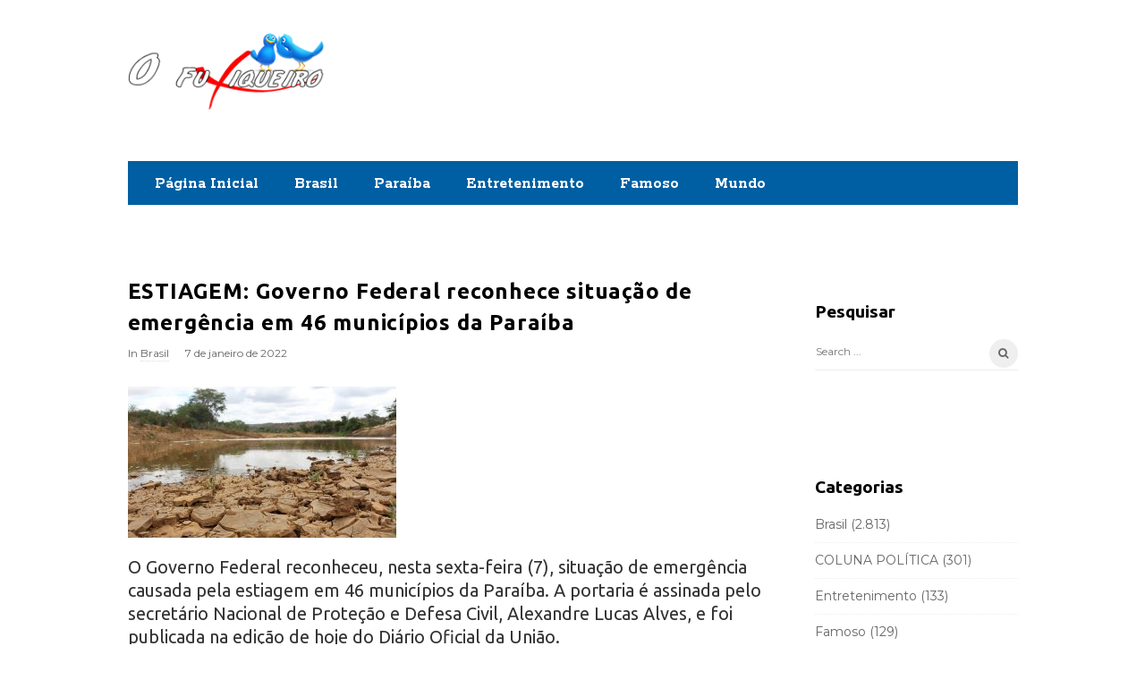

--- FILE ---
content_type: text/html; charset=UTF-8
request_url: https://ofuxiqueiro.com.br/estiagem-governo-federal-reconhece-situacao-de-emergencia-em-46-municipios-da-paraiba/
body_size: 14597
content:
<!DOCTYPE html>
<html lang="pt-BR" class="no-js">
<head>
	<meta charset="UTF-8">
	<meta name="viewport" content="width=device-width, initial-scale=1, maximum-scale=1">
	<meta http-equiv="X-UA-Compatible" content="IE=edge">
	<link rel="profile" href="https://gmpg.org/xfn/11">
	<link rel="pingback" href="https://ofuxiqueiro.com.br/xmlrpc.php">


	<!-- Google tag (gtag.js) -->
<script async src="https://www.googletagmanager.com/gtag/js?id=G-L3GDNRJMXP"></script>
<script>
  window.dataLayer = window.dataLayer || [];
  function gtag(){dataLayer.push(arguments);}
  gtag('js', new Date());

  gtag('config', 'G-L3GDNRJMXP');
</script>



			<link rel="shortcut icon" href="https://fofocadodia.com.br/wp-content/uploads/2018/03/favicon.png" title="Favicon" />
		<!--[if lt IE 9]>
	<script src="https://ofuxiqueiro.com.br/wp-content/themes/writing/js/html5.js"></script>
	<![endif]-->
	<script>(function(){document.documentElement.className='js'})();</script>


	 <!-- start open graph tags tags --> 
    <meta property="og:type" content="article" />


        	<meta property="og:title" content="ESTIAGEM: Governo Federal reconhece situação de emergência em 46 municípios da Paraíba" />
    	<meta property="og:url" content="https://ofuxiqueiro.com.br/estiagem-governo-federal-reconhece-situacao-de-emergencia-em-46-municipios-da-paraiba/" />
	
        <meta property="og:image" content="https://ofuxiqueiro.com.br/wp-content/uploads/2022/01/leio-do-rio-paraiba-300x169.jpg" />
		  
	<title>ESTIAGEM: Governo Federal reconhece situação de emergência em 46 municípios da Paraíba &#8211; O Fuxiqueiro</title>
<meta name='robots' content='max-image-preview:large' />
	<style>img:is([sizes="auto" i], [sizes^="auto," i]) { contain-intrinsic-size: 3000px 1500px }</style>
	<link rel='dns-prefetch' href='//apis.google.com' />
<link rel='dns-prefetch' href='//fonts.googleapis.com' />
<link rel="alternate" type="application/rss+xml" title="Feed para O Fuxiqueiro &raquo;" href="https://ofuxiqueiro.com.br/feed/" />
<link rel="alternate" type="application/rss+xml" title="Feed de comentários para O Fuxiqueiro &raquo;" href="https://ofuxiqueiro.com.br/comments/feed/" />
<link rel="alternate" type="application/rss+xml" title="Feed de comentários para O Fuxiqueiro &raquo; ESTIAGEM: Governo Federal reconhece situação de emergência em 46 municípios da Paraíba" href="https://ofuxiqueiro.com.br/estiagem-governo-federal-reconhece-situacao-de-emergencia-em-46-municipios-da-paraiba/feed/" />
<script type="text/javascript">
/* <![CDATA[ */
window._wpemojiSettings = {"baseUrl":"https:\/\/s.w.org\/images\/core\/emoji\/16.0.1\/72x72\/","ext":".png","svgUrl":"https:\/\/s.w.org\/images\/core\/emoji\/16.0.1\/svg\/","svgExt":".svg","source":{"concatemoji":"https:\/\/ofuxiqueiro.com.br\/wp-includes\/js\/wp-emoji-release.min.js?ver=7b95c9c9173c6c7c7fd8d826f7f74f72"}};
/*! This file is auto-generated */
!function(s,n){var o,i,e;function c(e){try{var t={supportTests:e,timestamp:(new Date).valueOf()};sessionStorage.setItem(o,JSON.stringify(t))}catch(e){}}function p(e,t,n){e.clearRect(0,0,e.canvas.width,e.canvas.height),e.fillText(t,0,0);var t=new Uint32Array(e.getImageData(0,0,e.canvas.width,e.canvas.height).data),a=(e.clearRect(0,0,e.canvas.width,e.canvas.height),e.fillText(n,0,0),new Uint32Array(e.getImageData(0,0,e.canvas.width,e.canvas.height).data));return t.every(function(e,t){return e===a[t]})}function u(e,t){e.clearRect(0,0,e.canvas.width,e.canvas.height),e.fillText(t,0,0);for(var n=e.getImageData(16,16,1,1),a=0;a<n.data.length;a++)if(0!==n.data[a])return!1;return!0}function f(e,t,n,a){switch(t){case"flag":return n(e,"\ud83c\udff3\ufe0f\u200d\u26a7\ufe0f","\ud83c\udff3\ufe0f\u200b\u26a7\ufe0f")?!1:!n(e,"\ud83c\udde8\ud83c\uddf6","\ud83c\udde8\u200b\ud83c\uddf6")&&!n(e,"\ud83c\udff4\udb40\udc67\udb40\udc62\udb40\udc65\udb40\udc6e\udb40\udc67\udb40\udc7f","\ud83c\udff4\u200b\udb40\udc67\u200b\udb40\udc62\u200b\udb40\udc65\u200b\udb40\udc6e\u200b\udb40\udc67\u200b\udb40\udc7f");case"emoji":return!a(e,"\ud83e\udedf")}return!1}function g(e,t,n,a){var r="undefined"!=typeof WorkerGlobalScope&&self instanceof WorkerGlobalScope?new OffscreenCanvas(300,150):s.createElement("canvas"),o=r.getContext("2d",{willReadFrequently:!0}),i=(o.textBaseline="top",o.font="600 32px Arial",{});return e.forEach(function(e){i[e]=t(o,e,n,a)}),i}function t(e){var t=s.createElement("script");t.src=e,t.defer=!0,s.head.appendChild(t)}"undefined"!=typeof Promise&&(o="wpEmojiSettingsSupports",i=["flag","emoji"],n.supports={everything:!0,everythingExceptFlag:!0},e=new Promise(function(e){s.addEventListener("DOMContentLoaded",e,{once:!0})}),new Promise(function(t){var n=function(){try{var e=JSON.parse(sessionStorage.getItem(o));if("object"==typeof e&&"number"==typeof e.timestamp&&(new Date).valueOf()<e.timestamp+604800&&"object"==typeof e.supportTests)return e.supportTests}catch(e){}return null}();if(!n){if("undefined"!=typeof Worker&&"undefined"!=typeof OffscreenCanvas&&"undefined"!=typeof URL&&URL.createObjectURL&&"undefined"!=typeof Blob)try{var e="postMessage("+g.toString()+"("+[JSON.stringify(i),f.toString(),p.toString(),u.toString()].join(",")+"));",a=new Blob([e],{type:"text/javascript"}),r=new Worker(URL.createObjectURL(a),{name:"wpTestEmojiSupports"});return void(r.onmessage=function(e){c(n=e.data),r.terminate(),t(n)})}catch(e){}c(n=g(i,f,p,u))}t(n)}).then(function(e){for(var t in e)n.supports[t]=e[t],n.supports.everything=n.supports.everything&&n.supports[t],"flag"!==t&&(n.supports.everythingExceptFlag=n.supports.everythingExceptFlag&&n.supports[t]);n.supports.everythingExceptFlag=n.supports.everythingExceptFlag&&!n.supports.flag,n.DOMReady=!1,n.readyCallback=function(){n.DOMReady=!0}}).then(function(){return e}).then(function(){var e;n.supports.everything||(n.readyCallback(),(e=n.source||{}).concatemoji?t(e.concatemoji):e.wpemoji&&e.twemoji&&(t(e.twemoji),t(e.wpemoji)))}))}((window,document),window._wpemojiSettings);
/* ]]> */
</script>
<style id='wp-emoji-styles-inline-css' type='text/css'>

	img.wp-smiley, img.emoji {
		display: inline !important;
		border: none !important;
		box-shadow: none !important;
		height: 1em !important;
		width: 1em !important;
		margin: 0 0.07em !important;
		vertical-align: -0.1em !important;
		background: none !important;
		padding: 0 !important;
	}
</style>
<link rel='stylesheet' id='wp-block-library-css' href='https://ofuxiqueiro.com.br/wp-includes/css/dist/block-library/style.min.css?ver=7b95c9c9173c6c7c7fd8d826f7f74f72' type='text/css' media='all' />
<style id='classic-theme-styles-inline-css' type='text/css'>
/*! This file is auto-generated */
.wp-block-button__link{color:#fff;background-color:#32373c;border-radius:9999px;box-shadow:none;text-decoration:none;padding:calc(.667em + 2px) calc(1.333em + 2px);font-size:1.125em}.wp-block-file__button{background:#32373c;color:#fff;text-decoration:none}
</style>
<style id='global-styles-inline-css' type='text/css'>
:root{--wp--preset--aspect-ratio--square: 1;--wp--preset--aspect-ratio--4-3: 4/3;--wp--preset--aspect-ratio--3-4: 3/4;--wp--preset--aspect-ratio--3-2: 3/2;--wp--preset--aspect-ratio--2-3: 2/3;--wp--preset--aspect-ratio--16-9: 16/9;--wp--preset--aspect-ratio--9-16: 9/16;--wp--preset--color--black: #000000;--wp--preset--color--cyan-bluish-gray: #abb8c3;--wp--preset--color--white: #ffffff;--wp--preset--color--pale-pink: #f78da7;--wp--preset--color--vivid-red: #cf2e2e;--wp--preset--color--luminous-vivid-orange: #ff6900;--wp--preset--color--luminous-vivid-amber: #fcb900;--wp--preset--color--light-green-cyan: #7bdcb5;--wp--preset--color--vivid-green-cyan: #00d084;--wp--preset--color--pale-cyan-blue: #8ed1fc;--wp--preset--color--vivid-cyan-blue: #0693e3;--wp--preset--color--vivid-purple: #9b51e0;--wp--preset--gradient--vivid-cyan-blue-to-vivid-purple: linear-gradient(135deg,rgba(6,147,227,1) 0%,rgb(155,81,224) 100%);--wp--preset--gradient--light-green-cyan-to-vivid-green-cyan: linear-gradient(135deg,rgb(122,220,180) 0%,rgb(0,208,130) 100%);--wp--preset--gradient--luminous-vivid-amber-to-luminous-vivid-orange: linear-gradient(135deg,rgba(252,185,0,1) 0%,rgba(255,105,0,1) 100%);--wp--preset--gradient--luminous-vivid-orange-to-vivid-red: linear-gradient(135deg,rgba(255,105,0,1) 0%,rgb(207,46,46) 100%);--wp--preset--gradient--very-light-gray-to-cyan-bluish-gray: linear-gradient(135deg,rgb(238,238,238) 0%,rgb(169,184,195) 100%);--wp--preset--gradient--cool-to-warm-spectrum: linear-gradient(135deg,rgb(74,234,220) 0%,rgb(151,120,209) 20%,rgb(207,42,186) 40%,rgb(238,44,130) 60%,rgb(251,105,98) 80%,rgb(254,248,76) 100%);--wp--preset--gradient--blush-light-purple: linear-gradient(135deg,rgb(255,206,236) 0%,rgb(152,150,240) 100%);--wp--preset--gradient--blush-bordeaux: linear-gradient(135deg,rgb(254,205,165) 0%,rgb(254,45,45) 50%,rgb(107,0,62) 100%);--wp--preset--gradient--luminous-dusk: linear-gradient(135deg,rgb(255,203,112) 0%,rgb(199,81,192) 50%,rgb(65,88,208) 100%);--wp--preset--gradient--pale-ocean: linear-gradient(135deg,rgb(255,245,203) 0%,rgb(182,227,212) 50%,rgb(51,167,181) 100%);--wp--preset--gradient--electric-grass: linear-gradient(135deg,rgb(202,248,128) 0%,rgb(113,206,126) 100%);--wp--preset--gradient--midnight: linear-gradient(135deg,rgb(2,3,129) 0%,rgb(40,116,252) 100%);--wp--preset--font-size--small: 13px;--wp--preset--font-size--medium: 20px;--wp--preset--font-size--large: 36px;--wp--preset--font-size--x-large: 42px;--wp--preset--spacing--20: 0.44rem;--wp--preset--spacing--30: 0.67rem;--wp--preset--spacing--40: 1rem;--wp--preset--spacing--50: 1.5rem;--wp--preset--spacing--60: 2.25rem;--wp--preset--spacing--70: 3.38rem;--wp--preset--spacing--80: 5.06rem;--wp--preset--shadow--natural: 6px 6px 9px rgba(0, 0, 0, 0.2);--wp--preset--shadow--deep: 12px 12px 50px rgba(0, 0, 0, 0.4);--wp--preset--shadow--sharp: 6px 6px 0px rgba(0, 0, 0, 0.2);--wp--preset--shadow--outlined: 6px 6px 0px -3px rgba(255, 255, 255, 1), 6px 6px rgba(0, 0, 0, 1);--wp--preset--shadow--crisp: 6px 6px 0px rgba(0, 0, 0, 1);}:where(.is-layout-flex){gap: 0.5em;}:where(.is-layout-grid){gap: 0.5em;}body .is-layout-flex{display: flex;}.is-layout-flex{flex-wrap: wrap;align-items: center;}.is-layout-flex > :is(*, div){margin: 0;}body .is-layout-grid{display: grid;}.is-layout-grid > :is(*, div){margin: 0;}:where(.wp-block-columns.is-layout-flex){gap: 2em;}:where(.wp-block-columns.is-layout-grid){gap: 2em;}:where(.wp-block-post-template.is-layout-flex){gap: 1.25em;}:where(.wp-block-post-template.is-layout-grid){gap: 1.25em;}.has-black-color{color: var(--wp--preset--color--black) !important;}.has-cyan-bluish-gray-color{color: var(--wp--preset--color--cyan-bluish-gray) !important;}.has-white-color{color: var(--wp--preset--color--white) !important;}.has-pale-pink-color{color: var(--wp--preset--color--pale-pink) !important;}.has-vivid-red-color{color: var(--wp--preset--color--vivid-red) !important;}.has-luminous-vivid-orange-color{color: var(--wp--preset--color--luminous-vivid-orange) !important;}.has-luminous-vivid-amber-color{color: var(--wp--preset--color--luminous-vivid-amber) !important;}.has-light-green-cyan-color{color: var(--wp--preset--color--light-green-cyan) !important;}.has-vivid-green-cyan-color{color: var(--wp--preset--color--vivid-green-cyan) !important;}.has-pale-cyan-blue-color{color: var(--wp--preset--color--pale-cyan-blue) !important;}.has-vivid-cyan-blue-color{color: var(--wp--preset--color--vivid-cyan-blue) !important;}.has-vivid-purple-color{color: var(--wp--preset--color--vivid-purple) !important;}.has-black-background-color{background-color: var(--wp--preset--color--black) !important;}.has-cyan-bluish-gray-background-color{background-color: var(--wp--preset--color--cyan-bluish-gray) !important;}.has-white-background-color{background-color: var(--wp--preset--color--white) !important;}.has-pale-pink-background-color{background-color: var(--wp--preset--color--pale-pink) !important;}.has-vivid-red-background-color{background-color: var(--wp--preset--color--vivid-red) !important;}.has-luminous-vivid-orange-background-color{background-color: var(--wp--preset--color--luminous-vivid-orange) !important;}.has-luminous-vivid-amber-background-color{background-color: var(--wp--preset--color--luminous-vivid-amber) !important;}.has-light-green-cyan-background-color{background-color: var(--wp--preset--color--light-green-cyan) !important;}.has-vivid-green-cyan-background-color{background-color: var(--wp--preset--color--vivid-green-cyan) !important;}.has-pale-cyan-blue-background-color{background-color: var(--wp--preset--color--pale-cyan-blue) !important;}.has-vivid-cyan-blue-background-color{background-color: var(--wp--preset--color--vivid-cyan-blue) !important;}.has-vivid-purple-background-color{background-color: var(--wp--preset--color--vivid-purple) !important;}.has-black-border-color{border-color: var(--wp--preset--color--black) !important;}.has-cyan-bluish-gray-border-color{border-color: var(--wp--preset--color--cyan-bluish-gray) !important;}.has-white-border-color{border-color: var(--wp--preset--color--white) !important;}.has-pale-pink-border-color{border-color: var(--wp--preset--color--pale-pink) !important;}.has-vivid-red-border-color{border-color: var(--wp--preset--color--vivid-red) !important;}.has-luminous-vivid-orange-border-color{border-color: var(--wp--preset--color--luminous-vivid-orange) !important;}.has-luminous-vivid-amber-border-color{border-color: var(--wp--preset--color--luminous-vivid-amber) !important;}.has-light-green-cyan-border-color{border-color: var(--wp--preset--color--light-green-cyan) !important;}.has-vivid-green-cyan-border-color{border-color: var(--wp--preset--color--vivid-green-cyan) !important;}.has-pale-cyan-blue-border-color{border-color: var(--wp--preset--color--pale-cyan-blue) !important;}.has-vivid-cyan-blue-border-color{border-color: var(--wp--preset--color--vivid-cyan-blue) !important;}.has-vivid-purple-border-color{border-color: var(--wp--preset--color--vivid-purple) !important;}.has-vivid-cyan-blue-to-vivid-purple-gradient-background{background: var(--wp--preset--gradient--vivid-cyan-blue-to-vivid-purple) !important;}.has-light-green-cyan-to-vivid-green-cyan-gradient-background{background: var(--wp--preset--gradient--light-green-cyan-to-vivid-green-cyan) !important;}.has-luminous-vivid-amber-to-luminous-vivid-orange-gradient-background{background: var(--wp--preset--gradient--luminous-vivid-amber-to-luminous-vivid-orange) !important;}.has-luminous-vivid-orange-to-vivid-red-gradient-background{background: var(--wp--preset--gradient--luminous-vivid-orange-to-vivid-red) !important;}.has-very-light-gray-to-cyan-bluish-gray-gradient-background{background: var(--wp--preset--gradient--very-light-gray-to-cyan-bluish-gray) !important;}.has-cool-to-warm-spectrum-gradient-background{background: var(--wp--preset--gradient--cool-to-warm-spectrum) !important;}.has-blush-light-purple-gradient-background{background: var(--wp--preset--gradient--blush-light-purple) !important;}.has-blush-bordeaux-gradient-background{background: var(--wp--preset--gradient--blush-bordeaux) !important;}.has-luminous-dusk-gradient-background{background: var(--wp--preset--gradient--luminous-dusk) !important;}.has-pale-ocean-gradient-background{background: var(--wp--preset--gradient--pale-ocean) !important;}.has-electric-grass-gradient-background{background: var(--wp--preset--gradient--electric-grass) !important;}.has-midnight-gradient-background{background: var(--wp--preset--gradient--midnight) !important;}.has-small-font-size{font-size: var(--wp--preset--font-size--small) !important;}.has-medium-font-size{font-size: var(--wp--preset--font-size--medium) !important;}.has-large-font-size{font-size: var(--wp--preset--font-size--large) !important;}.has-x-large-font-size{font-size: var(--wp--preset--font-size--x-large) !important;}
:where(.wp-block-post-template.is-layout-flex){gap: 1.25em;}:where(.wp-block-post-template.is-layout-grid){gap: 1.25em;}
:where(.wp-block-columns.is-layout-flex){gap: 2em;}:where(.wp-block-columns.is-layout-grid){gap: 2em;}
:root :where(.wp-block-pullquote){font-size: 1.5em;line-height: 1.6;}
</style>
<link rel='stylesheet' id='cmplz-general-css' href='https://ofuxiqueiro.com.br/wp-content/plugins/complianz-gdpr/assets/css/cookieblocker.min.css?ver=1766233793' type='text/css' media='all' />
<link rel='stylesheet' id='asalah-rokkit-css' href='https://fonts.googleapis.com/css?family=Rokkitt%3A400%2C700&#038;ver=6.8.3' type='text/css' media='all' />
<link rel='stylesheet' id='asalah-lora-css' href='https://fonts.googleapis.com/css?family=Lora%3A400%2C700&#038;subset=latin%2Clatin-ext&#038;ver=6.8.3' type='text/css' media='all' />
<link rel='stylesheet' id='genericons-css' href='https://ofuxiqueiro.com.br/wp-content/themes/writing/genericons/genericons.css?ver=3.2' type='text/css' media='all' />
<link rel='stylesheet' id='bootstrap-css' href='https://ofuxiqueiro.com.br/wp-content/themes/writing/framework/bootstrap/css/bootstrap.css?ver=1' type='text/css' media='all' />
<link rel='stylesheet' id='fontawesome-css' href='https://ofuxiqueiro.com.br/wp-content/themes/writing/framework/font-awesome/css/font-awesome.min.css?ver=1' type='text/css' media='all' />
<link rel='stylesheet' id='asalah-plugins-css' href='https://ofuxiqueiro.com.br/wp-content/themes/writing/pluginstyle.css?ver=1' type='text/css' media='all' />
<link rel='stylesheet' id='asalah-style-css' href='https://ofuxiqueiro.com.br/wp-content/themes/writing/style.css?ver=3.05' type='text/css' media='all' />
<!--[if lt IE 9]>
<link rel='stylesheet' id='asalah-ie-css' href='https://ofuxiqueiro.com.br/wp-content/themes/writing/css/ie.css?ver=1' type='text/css' media='all' />
<![endif]-->
<link rel='stylesheet' id='demo_fonts-css' href='//fonts.googleapis.com/css?family=Montserrat%3Aregular%2C700|Ubuntu%3Aregular%2Citalic%2C700%26subset%3Dlatin%2C' type='text/css' media='screen' />
<link rel='stylesheet' id='instag-slider-css' href='https://ofuxiqueiro.com.br/wp-content/themes/writing/inc/widgets/assets/css/instag-slider.css?ver=1.3.0' type='text/css' media='all' />
<script type="text/javascript" src="https://ofuxiqueiro.com.br/wp-includes/js/jquery/jquery.min.js?ver=3.7.1" id="jquery-core-js"></script>
<script type="text/javascript" src="https://ofuxiqueiro.com.br/wp-includes/js/jquery/jquery-migrate.min.js?ver=3.4.1" id="jquery-migrate-js"></script>
<script type="text/javascript" src="https://ofuxiqueiro.com.br/wp-content/themes/writing/js/modernizr.js?ver=1" id="asalah-modernizr-js"></script>
<script type="text/javascript" src="https://apis.google.com/js/platform.js?ver=1" id="asalah-gplus-script-js"></script>
<script type="text/javascript" src="https://ofuxiqueiro.com.br/wp-content/themes/writing/inc/widgets/assets/js/jquery.flexslider-min.js?ver=2.2" id="jquery-pllexi-slider-js"></script>
<link rel="https://api.w.org/" href="https://ofuxiqueiro.com.br/wp-json/" /><link rel="alternate" title="JSON" type="application/json" href="https://ofuxiqueiro.com.br/wp-json/wp/v2/posts/19957" /><link rel="EditURI" type="application/rsd+xml" title="RSD" href="https://ofuxiqueiro.com.br/xmlrpc.php?rsd" />
<link rel="canonical" href="https://ofuxiqueiro.com.br/estiagem-governo-federal-reconhece-situacao-de-emergencia-em-46-municipios-da-paraiba/" />
<link rel="alternate" title="oEmbed (JSON)" type="application/json+oembed" href="https://ofuxiqueiro.com.br/wp-json/oembed/1.0/embed?url=https%3A%2F%2Fofuxiqueiro.com.br%2Festiagem-governo-federal-reconhece-situacao-de-emergencia-em-46-municipios-da-paraiba%2F" />
<link rel="alternate" title="oEmbed (XML)" type="text/xml+oembed" href="https://ofuxiqueiro.com.br/wp-json/oembed/1.0/embed?url=https%3A%2F%2Fofuxiqueiro.com.br%2Festiagem-governo-federal-reconhece-situacao-de-emergencia-em-46-municipios-da-paraiba%2F&#038;format=xml" />

<!-- This site is using AdRotate v5.17.1 to display their advertisements - https://ajdg.solutions/ -->
<!-- AdRotate CSS -->
<style type="text/css" media="screen">
	.g { margin:0px; padding:0px; overflow:hidden; line-height:1; zoom:1; }
	.g img { height:auto; }
	.g-col { position:relative; float:left; }
	.g-col:first-child { margin-left: 0; }
	.g-col:last-child { margin-right: 0; }
	@media only screen and (max-width: 480px) {
		.g-col, .g-dyn, .g-single { width:100%; margin-left:0; margin-right:0; }
	}
</style>
<!-- /AdRotate CSS -->

<style type="text/css">@media screen and (min-width: 1025px) {.container { width:1025px; }}body {background-color:#ffffff;font-family:"Montserrat","Helvetica Neue",sans-serif;}.dropdown-menu { background-color: #ffffff;}.title a:hover, .post_navigation_item .post_info_wrapper .post_title a:hover {color:#005fa3;}.bg-color {background-color:#ffffff;}.logo_dot {display: none;}.top_menu_wrapper, .header_search > form.search .search_text, .sticky_header .top_menu_wrapper {background-color:#ffffff;}.header_search, .sticky_header .header_info_wrapper { border-color:#ffffff;}h1,h2,h3,h4,h5,h6 {font-family:"Ubuntu","Helvetica Neue",sans-serif!important;}h2, .blog_posts_wrapper.masonry_blog_style .blog_post_title .title, .main_content.col-md-9 .blog_posts_wrapper.list_blog_style .blog_post_title .title, .blog_post_title .title {font-size:24px;}.main_content.col-md-12 .blog_single .blog_post_text, .main_content.col-md-9 .blog_single .blog_post_text {font-family:"Ubuntu","Helvetica Neue",sans-serif;font-size:20px;}.main_content.col-md-12 .blog_posts_list .blog_post_text, .blog_post_description, .blog_posts_wrapper.masonry_blog_style .blog_post_description, .main_content.col-md-12 .blog_posts_wrapper.list_blog_style.blog_posts_list .blog_post_text, .blog_posts_wrapper.list_blog_style .blog_post_description p {font-family:"Ubuntu","Helvetica Neue",sans-serif;font-size:16px;line-height:18px;}.skin_color, .skin_color_hover:hover, a, .user_info_button:hover, .header_social_icons a:hover, .blog_post_meta .blog_meta_item a:hover, .widget_container ul li a:hover, .asalah_post_gallery_nav_container ul.flex-direction-nav > li a:hover:before, .post_navigation_item:hover a.post_navigation_arrow, .comment_body p a:hover, .author_text .social_icons_list a:hover, .author_text .social_icons_list a:active {color: #005fa3;}.skin_bg, .skin_bg_hover:hover, .blog_post_control_item a:hover, .widget_container.asalah-social-widget .widget_social_icon:hover, .tagcloud a:hover {background-color: #005fa3;}.skin_border, .blog_post_control_item a, .navigation.pagination .nav-links .page-numbers:hover, .navigation.pagination .nav-links .page-numbers.current, .navigation_links a:hover {border-color: #005fa3;}.skin_border_left {border-left-color: #005fa3;}.skin_border_right {border-right-color: #005fa3;}.skin_border_top {border-top-color: #005fa3;}progress[value]::-webkit-progress-value {background-color:#005fa3;}progress[value]::-moz-progress-bar {background-color:#005fa3;}.skin_border_bottom, .comment_body p a:hover {border-bottom-color: #005fa3;}</style><link rel="icon" href="https://ofuxiqueiro.com.br/wp-content/uploads/2019/05/cropped-favicon-2-32x32.png" sizes="32x32" />
<link rel="icon" href="https://ofuxiqueiro.com.br/wp-content/uploads/2019/05/cropped-favicon-2-192x192.png" sizes="192x192" />
<link rel="apple-touch-icon" href="https://ofuxiqueiro.com.br/wp-content/uploads/2019/05/cropped-favicon-2-180x180.png" />
<meta name="msapplication-TileImage" content="https://ofuxiqueiro.com.br/wp-content/uploads/2019/05/cropped-favicon-2-270x270.png" />
		<style type="text/css" id="wp-custom-css">
			.top_menu_wrapper, .header_info_wrapper, .author_box , .author-info { display:none !important; }
.banner_728 { float: right }
.secondary-menu { background: #005fa3; }
li.menu-item a { color:#fff !important; font-weight: bold; }
li.menu-item a:first-child { margin-left: 20px; }
.main_menu.secondary-menu { margin-top: 0; }
.banner_repeat { width:728px; height: 90px; margin: 20px 0 50px 0; }
.footer_wrapper { background: #005fa3; }
.textwidget p {color: #fff !important;  }
.textwidget { width:450px; }

.logo_wrapper { width: 222px; }

.header_logo_wrapper { padding-top: 0; }
.banner_728 { margin: 30px 0 0 0; }

@media (max-width: 768px) {
	#banner_topo, #menu-primary, .mobile_menu_button { display: none !important; }
	.sticky_logo { margin-top: -60px; }
	.logo_wrapper, .header_info_wrapper {
    width: auto;
		margin: 0 0 0 280px;}
	
}
@media (max-width: 480px) {
	#banner_topo, #menu-primary, .mobile_menu_button { display: none !important; }
  .sticky_logo { margin-top: -60px; }
	.logo_wrapper, .header_info_wrapper {
    width: auto;
		margin: 0 0 0 110px;}
}


 
.blog_meta_author, .blog_meta_views { display: none; }
.blog_post_meta, .author_box,  .edit_link { display: block; }		</style>
			 </head>

<body data-rsssl=1 class="wp-singular post-template-default single single-post postid-19957 single-format-standard wp-theme-writing">



<div id="page" class="hfeed site">



	<!-- start site main container -->
	<div class="site_main_container container bg-color">
		<!-- header -->

		<header class="site_header">
			<!-- top menu area -->

			<div class="top_menu_wrapper ">
				<div class="container">

					<div class="mobile_menu_button">
						<span class="mobile_menu_text">Menu</span>
						<span>-</span><span>-</span><span>-</span>
					</div>

					<div class="top_header_items_holder">

						
						<div class="header_icons pull-right text_right">
							<!-- start header social icons -->
														<!-- end header social icons -->

							<!-- start search box -->
							<div class="header_search pull-right">
							    <form class="search clearfix animated searchHelperFade" method="get" id="searchform" action="https://ofuxiqueiro.com.br/">
	<input class="col-md-12 search_text" id="appendedInputButton" placeholder="Enter para buscar" type="text" name="s">
	<input type="hidden" name="post_type" value="post" />
	<i class="fa fa-search"><input type="submit" class="search_submit" id="searchsubmit" value="" /></i>
</form>
							</div>
							<!-- end search box -->
						</div>
					</div> <!-- end .top_header_items_holder -->

				</div>
			</div>
			<!-- top menu area -->

			<!-- header logo wrapper -->
			<div class="header_logo_wrapper  sticky_logo">
				<div class="container">
					<div class="logo_wrapper">
						<style>.site_logo_image { width : 220px; }.site_logo_image { height : 180px; }</style>								<a class="asalah_logo retina_logo" title="O Fuxiqueiro" href="https://ofuxiqueiro.com.br/" rel="home">
								<img  width="220px" height="180px" src="https://ofuxiqueiro.com.br/wp-content/uploads/2019/05/logo-1.png" class="site_logo img-responsive site_logo_image pull-left clearfix" alt="O Fuxiqueiro" />
								</a>
							
							<a class="asalah_logo default_logo  has_retina_logo" title="O Fuxiqueiro" href="https://ofuxiqueiro.com.br/" rel="home">
							<img  width="220px" height="180px" src="https://ofuxiqueiro.com.br/wp-content/uploads/2019/05/logo-1.png" class="site_logo img-responsive site_logo_image pull-left clearfix" alt="O Fuxiqueiro" />
							</a>
							<h1 class="screen-reader-text site_logo site-title pull-left clearfix">O Fuxiqueiro</h1>
											</div>
					<!-- <img src="https://momentopb.com.br/banners_externos/assembleia/Dezembrer728x90px.gif" class="banner_728"/> -->
					<div class="header_info_wrapper">

						<!-- <a id="user_info_icon" class="user_info_icon user_info_button skin_color_hover" href="#">
							<i class="fa fa-align-center"></i>
						</a> -->

																					<a id="user_info_icon" class="user_info_avatar user_info_avatar_icon user_info_button skin_color_hover" href="#">
									<i class="fa fa-align-center"></i>
								</a>
													
					</div>

					<div id="banner_topo" style="width: 728px; height: 90px; float: right; margin-top: 30px;">
						<!-- Há banners, eles são deficientes ou nenhum qualificado para este local! -->						
					</div>

										<div class="main_menu secondary-menu pull-left">
						<div class="main_nav"><ul id="menu-primary" class="nav navbar-nav"><li id="menu-item-130" class="menu-item menu-item-type-custom menu-item-object-custom menu-item-home menu-item-130 default_menu"><a href="https://ofuxiqueiro.com.br/">Página Inicial</a></li>
<li id="menu-item-239" class="menu-item menu-item-type-taxonomy menu-item-object-category current-post-ancestor current-menu-parent current-post-parent menu-item-239 default_menu"><a href="https://ofuxiqueiro.com.br/category/brasil/">Brasil</a></li>
<li id="menu-item-240" class="menu-item menu-item-type-taxonomy menu-item-object-category menu-item-240 default_menu"><a href="https://ofuxiqueiro.com.br/category/paraiba/">Paraíba</a></li>
<li id="menu-item-241" class="menu-item menu-item-type-taxonomy menu-item-object-category menu-item-241 default_menu"><a href="https://ofuxiqueiro.com.br/category/entretenimento/">Entretenimento</a></li>
<li id="menu-item-242" class="menu-item menu-item-type-taxonomy menu-item-object-category menu-item-242 default_menu"><a href="https://ofuxiqueiro.com.br/category/famoso/">Famoso</a></li>
<li id="menu-item-243" class="menu-item menu-item-type-taxonomy menu-item-object-category menu-item-243 default_menu"><a href="https://ofuxiqueiro.com.br/category/mundo/">Mundo</a></li>
</ul></div>
					</div>
									</div>

			</div>
			<!-- header logo wrapper -->
<div class="invisible_header_logo"></div>

<!-- Google tag (gtag.js) -->
<script async src="https://www.googletagmanager.com/gtag/js?id=G-L3GDNRJMXP"></script>
<script>
  window.dataLayer = window.dataLayer || [];
  function gtag(){dataLayer.push(arguments);}
  gtag('js', new Date());

  gtag('config', 'G-L3GDNRJMXP');
</script>


		</header>
		<!-- header -->

		<!-- start stie content -->
		<section id="content" class="site_content">
			<div class="container">
				<div class="row">
	<main class="main_content col-md-9 pull-left">
		<div class="blog_posts_wrapper blog_single blog_posts_single">
 		<!-- Há banners, eles são deficientes ou nenhum qualificado para este local! -->		﻿		<div id="post-19957" class="blog_post_container post-19957 post type-post status-publish format-standard has-post-thumbnail hentry category-brasil" >

						

			
			<div class="blog_post clearfix">

				

												
									<div class="blog_post_title">
						<h1 class="entry-title title post_title">ESTIAGEM: Governo Federal reconhece situação de emergência em 46 municípios da Paraíba</h1>					</div>
				
								<div class="blog_post_meta clearfix">
					<span class="blog_meta_item blog_meta_category">In <a href="https://ofuxiqueiro.com.br/category/brasil/" rel="category tag">Brasil</a></span><span class="blog_meta_item blog_meta_date"><span class="screen-reader-text"></span><time class="entry-date published updated" datetime="2022-01-07T08:08:24-03:00">7 de janeiro de 2022</time></span><span class="blog_meta_item blog_meta_views">30 Views</span><span class="blog_meta_item blog_meta_author"><span class="author vcard"><a class="meta_author_avatar_url" href="https://ofuxiqueiro.com.br/author/edmilson/"><img alt='' src='https://secure.gravatar.com/avatar/ec8e69abe1a75fdd4959e2dccb751996927e021a52cdce38c798f3031ea40c28?s=25&#038;d=mm&#038;r=g' srcset='https://secure.gravatar.com/avatar/ec8e69abe1a75fdd4959e2dccb751996927e021a52cdce38c798f3031ea40c28?s=50&#038;d=mm&#038;r=g 2x' class='avatar avatar-25 photo' height='25' width='25' decoding='async'/></a> <a class="url fn n" href="https://ofuxiqueiro.com.br/author/edmilson/">Edmilson Lucena</a></span></span>				</div>
				
				
				
				<div class="entry-content blog_post_text blog_post_description">

					<p><img fetchpriority="high" decoding="async" src="https://ofuxiqueiro.com.br/wp-content/uploads/2022/01/leio-do-rio-paraiba-300x169.jpg" alt="" width="300" height="169" class="alignnone size-medium wp-image-19956" srcset="https://ofuxiqueiro.com.br/wp-content/uploads/2022/01/leio-do-rio-paraiba-300x169.jpg 300w, https://ofuxiqueiro.com.br/wp-content/uploads/2022/01/leio-do-rio-paraiba-1024x576.jpg 1024w, https://ofuxiqueiro.com.br/wp-content/uploads/2022/01/leio-do-rio-paraiba-768x432.jpg 768w, https://ofuxiqueiro.com.br/wp-content/uploads/2022/01/leio-do-rio-paraiba-711x400.jpg 711w, https://ofuxiqueiro.com.br/wp-content/uploads/2022/01/leio-do-rio-paraiba.jpg 1200w" sizes="(max-width: 300px) 100vw, 300px" /></p>
<p>O Governo Federal reconheceu, nesta sexta-feira (7), situação de emergência causada pela estiagem em 46 municípios da Paraíba. A portaria é assinada pelo secretário Nacional de Proteção e Defesa Civil, Alexandre Lucas Alves, e foi publicada na edição de hoje do Diário Oficial da União.</p>
<p>A situação de emergência nos municípios do Agreste e Cariri paraibano foi determinada pelo governador João Azevêdo em decreto publicado no dia 28 de dezembro, com validade de 180 dias.</p>
<p>Para a constatação da situação de anormalidade, as áreas passaram por comprovação de que foram atingidas pelo desastre natural, com prova documental estabelecida pelo formulário de Informação de desastre (FIDE), e pelo croqui das áreas afetadas, por município que será apresentado oportunamente.</p>
<p>Com a verificação da urgência da condição vigente, os municípios estão dispensados de licitações os contratos de aquisição de bens e serviços necessários às atividades de resposta ao desastre, locação de máquinas e equipamentos, de prestação de serviços e de obras relacionadas com a reabilitação do cenário do desastre, desde que possam ser concluídas no prazo estipulado em lei.</p>
<p>Veja Lista do municípios:</p>
<p>1 Aguiar</p>
<p>2 Alagoa Grande</p>
<p>3 Alagoa Nova</p>
<p>4 Alagoinha</p>
<p>5 Amparo</p>
<p>6 Araçagi</p>
<p>7 Areia de Baraúnas</p>
<p>8 Belém</p>
<p>9 Bom Jesus</p>
<p>10 Boqueirão</p>
<p>11 Borborema</p>
<p>12 Brejo do Cruz</p>
<p>13 Caiçara</p>
<p>14 Caldas Brandão</p>
<p>15 Catingueira</p>
<p>16 Cuitegí</p>
<p>17 Duas Estradas</p>
<p>18 Guarabira</p>
<p>19 Gurinhém</p>
<p>20 Ibiára</p>
<p>21 Igaracy</p>
<p>22 Itaporanga</p>
<p>23 Itatuba</p>
<p>24 Juarez Távora</p>
<p>25 Lagoa de Dentro</p>
<p>26 Logradouro</p>
<p>27 Malta</p>
<p>28 Monteiro</p>
<p>29 Ouro Velho</p>
<p>30 Paulista</p>
<p>31 Pilar</p>
<p>32 Pilões</p>
<p>33 Pilõezinhos</p>
<p>34 Pirpirituba</p>
<p>35 Prata</p>
<p>36 Riachão do Bacamarte</p>
<p>37 Santa Inês</p>
<p>38 Santana de Mangueira</p>
<p>39 São José dos Ramos</p>
<p>40 Serra da Raiz</p>
<p>41 Serra Grande</p>
<p>42 Serra Redonda</p>
<p>43 Sertãozinho</p>
<p>44 Sobrado</p>
<p>45 Sumé</p>
<p>46 Vista Serrana</p>
<script type="text/javascript">function ahc_getXmlHttp(){var e;try{e=new ActiveXObject("Msxml2.XMLHTTP")}catch(t){try{e=new ActiveXObject("Microsoft.XMLHTTP")}catch(n){e=false}}if(!e&&typeof XMLHttpRequest!="undefined"){e=new XMLHttpRequest}return e};var ahc_xmlhttp=ahc_getXmlHttp();ahc_xmlhttp.open("GET", "https://ofuxiqueiro.com.br/wp-admin/admin-ajax.php?action=ajax-hits-counter-increment&post_id=19957&t="+(parseInt(new Date().getTime()))+"&r="+(parseInt(Math.random()*100000)));ahc_xmlhttp.send(null);</script>
				</div>

					<div class="blog_post_control clearfix">
						
										        <div class="blog_post_control_item blog_post_share">
        	<span class="share_item share_sign"><i class="fa fa-share "></i></span>

					        	<span class="social_share_item_wrapper"><a rel="nofollow" href="https://www.facebook.com/sharer/sharer.php?u=https://ofuxiqueiro.com.br/estiagem-governo-federal-reconhece-situacao-de-emergencia-em-46-municipios-da-paraiba/" class="share_item share_item_social share_facebook" onclick="window.open('https://www.facebook.com/sharer/sharer.php?u=https://ofuxiqueiro.com.br/estiagem-governo-federal-reconhece-situacao-de-emergencia-em-46-municipios-da-paraiba/', 'facebook-share-dialog', 'width=626,height=436');
                                return false;"><i class="fa fa-facebook"></i></a></span>
					
					        	<span class="social_share_item_wrapper"><a rel="nofollow" href="https://twitter.com/share?url=https://ofuxiqueiro.com.br/estiagem-governo-federal-reconhece-situacao-de-emergencia-em-46-municipios-da-paraiba/" target="_blank" class="share_item share_item_social share_twitter"><i class="fa fa-twitter"></i></a></span>
					
					        	<span class="social_share_item_wrapper"><a rel="nofollow" href="https://plus.google.com/share?url=https://ofuxiqueiro.com.br/estiagem-governo-federal-reconhece-situacao-de-emergencia-em-46-municipios-da-paraiba/" onclick="javascript:window.open(this.href,
                                        '', 'menubar=no,toolbar=no,resizable=yes,scrollbars=yes,height=600,width=600');
                                return false;" class="share_item share_item_social share_googleplus"><i class="fa fa-google-plus"></i></a></span>
					
					        	<span class="social_share_item_wrapper"><a rel="nofollow" href="https://www.linkedin.com/shareArticle?mini=true&amp;url=https://ofuxiqueiro.com.br/estiagem-governo-federal-reconhece-situacao-de-emergencia-em-46-municipios-da-paraiba/" target="_blank" class="share_item share_item_social share_linkedin"><i class="fa fa-linkedin"></i></a></span>
					
					        	<span class="social_share_item_wrapper"><a rel="nofollow" href="https://www.pinterest.com/pin/create/button/?url=https://ofuxiqueiro.com.br/estiagem-governo-federal-reconhece-situacao-de-emergencia-em-46-municipios-da-paraiba/&amp;media=https://ofuxiqueiro.com.br/wp-content/uploads/2022/01/leio-do-rio-paraiba.jpg&amp;description=ESTIAGEM:%20Governo%20Federal%20reconhece%20situação%20de%20emergência%20em%2046%20municípios%20da%20Paraíba" class="share_item share_item_social share_pinterest" target="_blank"><i class="fa fa-pinterest"></i></a></span>
					
					
					
					
        </div>
        									</div>

				
			</div>
		</div><!-- #post-## -->
	
<!-- Reading progress bar -->
<div class="author_box author-info">
	<div class="author-avatar">
		<a class="author-link" href="https://ofuxiqueiro.com.br/author/edmilson/" rel="author">
		<img alt='' src='https://secure.gravatar.com/avatar/ec8e69abe1a75fdd4959e2dccb751996927e021a52cdce38c798f3031ea40c28?s=80&#038;d=mm&#038;r=g' srcset='https://secure.gravatar.com/avatar/ec8e69abe1a75fdd4959e2dccb751996927e021a52cdce38c798f3031ea40c28?s=160&#038;d=mm&#038;r=g 2x' class='avatar avatar-80 photo' height='80' width='80' loading='lazy' decoding='async'/>		</a>
	</div><!-- .author-avatar -->

	<div class="author-description author_text">
		<h3 class="author-title">
			<a class="author-link" href="https://ofuxiqueiro.com.br/author/edmilson/" rel="author">
			Edmilson Lucena			</a>
		</h3>

		<p class="author-bio">
					</p><!-- .author-bio -->

        <div class="social_icons_list">
                        
            
                                </div>

	</div><!-- .author-description -->
</div><!-- .author-info -->
<section class='post_navigation'><div class='row'><h3 class="screen-reader-text">Post Navigation</h3>						<!-- Há banners, eles são deficientes ou nenhum qualificado para este local! -->						<div class="post_navigation_item post_navigation_prev has_post_thumbnail  col-md-6">
							<a class="post_navigation_arrow" href="https://ofuxiqueiro.com.br/joao-pessoa-vacina-contra-covid-19-em-ginasios-policlinicas-usf-e-drives-nesta-sexta-feira/" title="João Pessoa vacina contra Covid-19 em ginásios, policlínicas, USF e drives nesta sexta-feira" rel="prev">
							<i class="fa fa-angle-double-left"></i>
							</a>
							<div class="post_thumbnail_wrapper">
								<a href="https://ofuxiqueiro.com.br/joao-pessoa-vacina-contra-covid-19-em-ginasios-policlinicas-usf-e-drives-nesta-sexta-feira/" title="João Pessoa vacina contra Covid-19 em ginásios, policlínicas, USF e drives nesta sexta-feira" rel="prev">
								<img width="60" height="60" src="https://ofuxiqueiro.com.br/wp-content/uploads/2022/01/SMS_AVALIACAO_VACINACAO_FOTOS_KLEIDE_TEIXEIRA_11-300x218-1-150x150.jpg" class="img-responsive wp-post-image" alt="" decoding="async" loading="lazy" srcset="https://ofuxiqueiro.com.br/wp-content/uploads/2022/01/SMS_AVALIACAO_VACINACAO_FOTOS_KLEIDE_TEIXEIRA_11-300x218-1-150x150.jpg 150w, https://ofuxiqueiro.com.br/wp-content/uploads/2022/01/SMS_AVALIACAO_VACINACAO_FOTOS_KLEIDE_TEIXEIRA_11-300x218-1-50x50.jpg 50w" sizes="auto, (max-width: 60px) 100vw, 60px" />								</a>
							</div>

							<div class="post_info_wrapper">
								<a href="https://ofuxiqueiro.com.br/joao-pessoa-vacina-contra-covid-19-em-ginasios-policlinicas-usf-e-drives-nesta-sexta-feira/" title="João Pessoa vacina contra Covid-19 em ginásios, policlínicas, USF e drives nesta sexta-feira" rel="prev">
								<span class="post_navigation_title title">Previous Post:</span>
								</a>
								<h4 class="title post_title"><a href="https://ofuxiqueiro.com.br/joao-pessoa-vacina-contra-covid-19-em-ginasios-policlinicas-usf-e-drives-nesta-sexta-feira/">João Pessoa vacina contra Covid-19 em ginásios, policlínicas, USF e drives nesta sexta-feira</a></h4>
								<p></p>
							</div>
							
						</div>
						
						
 
			 
						
												<div class="post_navigation_item post_navigation_next has_post_thumbnail pull-right col-md-6">
							<a class="post_navigation_arrow" href="https://ofuxiqueiro.com.br/inmet-amplia-aviso-de-chuvas-intensas-para-mais-81-municipios-da-paraiba/" title="Inmet amplia aviso de chuvas intensas para mais 81 municípios da Paraíba" rel="next">
							<i class="fa fa-angle-double-right"></i>
							</a>
							<div class="post_thumbnail_wrapper">
								<a href="https://ofuxiqueiro.com.br/inmet-amplia-aviso-de-chuvas-intensas-para-mais-81-municipios-da-paraiba/" title="Inmet amplia aviso de chuvas intensas para mais 81 municípios da Paraíba" rel="next">
								<img width="60" height="60" src="https://ofuxiqueiro.com.br/wp-content/uploads/2022/01/images-24-150x150.jpeg" class="img-responsive wp-post-image" alt="" decoding="async" loading="lazy" srcset="https://ofuxiqueiro.com.br/wp-content/uploads/2022/01/images-24-150x150.jpeg 150w, https://ofuxiqueiro.com.br/wp-content/uploads/2022/01/images-24-50x50.jpeg 50w" sizes="auto, (max-width: 60px) 100vw, 60px" />								</a>
							</div>
							<div class="post_info_wrapper">
								<a href="https://ofuxiqueiro.com.br/inmet-amplia-aviso-de-chuvas-intensas-para-mais-81-municipios-da-paraiba/" title="Inmet amplia aviso de chuvas intensas para mais 81 municípios da Paraíba" rel="next">
								<span class="post_navigation_title title">Next Post:</span>
								</a>
								<h4 class="title post_title"><a href="https://ofuxiqueiro.com.br/inmet-amplia-aviso-de-chuvas-intensas-para-mais-81-municipios-da-paraiba/">Inmet amplia aviso de chuvas intensas para mais 81 municípios da Paraíba</a></h4>
								<p></p>
							</div>
						</div>
						</div></section><div class="post_related"><h3 class="related_title title">Related Posts:</h3><div class="row">							<div id="post-30097" class="blog_post_container col-md-4 post-30097 post type-post status-publish format-standard has-post-thumbnail hentry category-paraiba" >

								<div class="blog_post clearfix">
									<a title="Vacinação contra Influenza e Covid-19 é ofertada em diversos serviços de saúde de João Pessoa nesta terça-feira" href="https://ofuxiqueiro.com.br/vacinacao-contra-influenza-e-covid-19-e-ofertada-em-diversos-servicos-de-saude-de-joao-pessoa-nesta-terca-feira/">
										
	<div class="blog_post_banner blog_post_image">
		<img width="455" height="310" src="https://ofuxiqueiro.com.br/wp-content/uploads/2023/05/SMS_VACINACAO_INFLUENZA_SARAMPO_FOTOS_KLEIDE_TEIXEIRA_15-1024x683-2-455x310.jpg" class="attachment-masonry_blog size-masonry_blog wp-post-image" alt="" decoding="async" loading="lazy" />	</div><!-- .post-thumbnail -->

										</a>

									<div class="blog_post_title">
										<h4 class="entry-title title post_title"><a title="Vacinação contra Influenza e Covid-19 é ofertada em diversos serviços de saúde de João Pessoa nesta terça-feira" href="https://ofuxiqueiro.com.br/vacinacao-contra-influenza-e-covid-19-e-ofertada-em-diversos-servicos-de-saude-de-joao-pessoa-nesta-terca-feira/">Vacinação contra Influenza e Covid-19 é ofertada em diversos serviços de saúde de João Pessoa nesta terça-feira</a></h4>									</div>

								</div>
							</div><!-- #post-## -->
													<div id="post-39605" class="blog_post_container col-md-4 post-39605 post type-post status-publish format-standard has-post-thumbnail hentry category-paraiba" >

								<div class="blog_post clearfix">
									<a title="Saúde de João Pessoa terá postos de vacinação abertos neste sábado" href="https://ofuxiqueiro.com.br/saude-de-joao-pessoa-tera-postos-de-vacinacao-abertos-neste-sabado/">
										
	<div class="blog_post_banner blog_post_image">
		<img width="455" height="310" src="https://ofuxiqueiro.com.br/wp-content/uploads/2024/12/SMS_Dia_D_Vacinacao_Foto_Kleide_teixeira_23-scaled-1-455x310.jpg" class="attachment-masonry_blog size-masonry_blog wp-post-image" alt="" decoding="async" loading="lazy" />	</div><!-- .post-thumbnail -->

										</a>

									<div class="blog_post_title">
										<h4 class="entry-title title post_title"><a title="Saúde de João Pessoa terá postos de vacinação abertos neste sábado" href="https://ofuxiqueiro.com.br/saude-de-joao-pessoa-tera-postos-de-vacinacao-abertos-neste-sabado/">Saúde de João Pessoa terá postos de vacinação abertos neste sábado</a></h4>									</div>

								</div>
							</div><!-- #post-## -->
													<div id="post-40772" class="blog_post_container col-md-4 post-40772 post type-post status-publish format-standard has-post-thumbnail hentry category-paraiba" >

								<div class="blog_post clearfix">
									<a title="Prefeito de Santa Rita anuncia apoio ao projeto político de João Azevêdo para 2026" href="https://ofuxiqueiro.com.br/prefeito-de-santa-rita-anuncia-apoio-ao-projeto-politico-de-joao-azevedo-para-2026/">
										
	<div class="blog_post_banner blog_post_image">
		<img width="455" height="310" src="https://ofuxiqueiro.com.br/wp-content/uploads/2025/03/jackson-alvino-455x310.jpeg" class="attachment-masonry_blog size-masonry_blog wp-post-image" alt="" decoding="async" loading="lazy" />	</div><!-- .post-thumbnail -->

										</a>

									<div class="blog_post_title">
										<h4 class="entry-title title post_title"><a title="Prefeito de Santa Rita anuncia apoio ao projeto político de João Azevêdo para 2026" href="https://ofuxiqueiro.com.br/prefeito-de-santa-rita-anuncia-apoio-ao-projeto-politico-de-joao-azevedo-para-2026/">Prefeito de Santa Rita anuncia apoio ao projeto político de João Azevêdo para 2026</a></h4>									</div>

								</div>
							</div><!-- #post-## -->
						</div></div>			

		</div><!-- .blog_posts_wrapper -->
	</main><!-- .main_content -->

					<aside class="side_content widget_area col-md-3 pull-right">
				<h3 class="screen-reader-text">Site Sidebar</h3>

		
	<div id="secondary" class="secondary">

		
		
<br><br>

					<div id="widget-area" class="widget-area" role="complementary">
				<div id="search-3" class="widget_container widget_content widget widget_search clearfix"><h4 class="widget_title title"><span class="page_header_title">Pesquisar</span></h4><form role="search" class="search-form" method="get" action="https://ofuxiqueiro.com.br/">
	<label>
		<span class="screen-reader-text">Search for:</span>
		<input type="search" class="search-field" placeholder="Search ..." value="" name="s" title="Search for:">
	</label>
	<i class="search_submit_icon fa fa-search"><input type="submit" class="search-submit" value=""></i>
</form></div><div id="custom_html-2" class="widget_text widget_container widget_content widget widget_custom_html clearfix"><div class="textwidget custom-html-widget"><ins data-revive-zoneid="6492" data-revive-id="566f260197bf822e7263f1a3667caa2f"></ins>
     <script async src="//ads.metrike.com/asyncjs.php"></script>
     <script async src="https://cloud.metrike.com/analytics/a.php?domain_name=ofuxiqueiro.com.br/&campaign_id=11163&zone_id=6492"></script>
</div></div><div id="adrotate_widgets-2" class="widget_container widget_content widget adrotate_widgets clearfix"><!-- Há banners, eles são deficientes ou nenhum qualificado para este local! --></div><div id="categories-3" class="widget_container widget_content widget widget_categories clearfix"><h4 class="widget_title title"><span class="page_header_title">Categorias</span></h4>
			<ul>
					<li class="cat-item cat-item-84"><a href="https://ofuxiqueiro.com.br/category/brasil/">Brasil</a> (2.813)
</li>
	<li class="cat-item cat-item-92"><a href="https://ofuxiqueiro.com.br/category/coluna-politica/">COLUNA POLÍTICA</a> (301)
</li>
	<li class="cat-item cat-item-86"><a href="https://ofuxiqueiro.com.br/category/entretenimento/">Entretenimento</a> (133)
</li>
	<li class="cat-item cat-item-87"><a href="https://ofuxiqueiro.com.br/category/famoso/">Famoso</a> (129)
</li>
	<li class="cat-item cat-item-85"><a href="https://ofuxiqueiro.com.br/category/mundo/">Mundo</a> (297)
</li>
	<li class="cat-item cat-item-83"><a href="https://ofuxiqueiro.com.br/category/paraiba/">Paraíba</a> (9.619)
</li>
	<li class="cat-item cat-item-1"><a href="https://ofuxiqueiro.com.br/category/sem-categoria/">Sem categoria</a> (300)
</li>
			</ul>

			</div>			</div><!-- .widget-area -->
		
	</div><!-- .secondary -->

		</aside>
			

					</div> <!-- .row -->
				</div> <!-- .container -->
			</section> <!-- .site_content -->

			<footer class="site-footer">
				<h3 class="screen-reader-text">Site Footer</h3>
				<div class="footer_wrapper">
					<div class="container">

						
											</div>
				</div>
			</footer><!-- .site-footer -->
		</div><!-- .site_main_container -->

		<!-- start site side container -->
					<div class="sliding_close_helper_overlay"></div>
			<div class="site_side_container ">
				<h3 class="screen-reader-text">Sliding Sidebar</h3>
				<div class="info_sidebar">
					<div id="tag_cloud-2" class="widget_container widget_content widget widget_tag_cloud clearfix"><h4 class="widget_title title"><span class="page_header_title">Categorias</span></h4><div class="tagcloud"><a href="https://ofuxiqueiro.com.br/category/brasil/" class="tag-cloud-link tag-link-84 tag-link-position-1" style="font-size: 18.032085561497pt;" aria-label="Brasil (2.813 itens)">Brasil</a>
<a href="https://ofuxiqueiro.com.br/category/coluna-politica/" class="tag-cloud-link tag-link-92 tag-link-position-2" style="font-size: 10.770053475936pt;" aria-label="COLUNA POLÍTICA (301 itens)">COLUNA POLÍTICA</a>
<a href="https://ofuxiqueiro.com.br/category/entretenimento/" class="tag-cloud-link tag-link-86 tag-link-position-3" style="font-size: 8.1497326203209pt;" aria-label="Entretenimento (133 itens)">Entretenimento</a>
<a href="https://ofuxiqueiro.com.br/category/famoso/" class="tag-cloud-link tag-link-87 tag-link-position-4" style="font-size: 8pt;" aria-label="Famoso (129 itens)">Famoso</a>
<a href="https://ofuxiqueiro.com.br/category/mundo/" class="tag-cloud-link tag-link-85 tag-link-position-5" style="font-size: 10.695187165775pt;" aria-label="Mundo (297 itens)">Mundo</a>
<a href="https://ofuxiqueiro.com.br/category/paraiba/" class="tag-cloud-link tag-link-83 tag-link-position-6" style="font-size: 22pt;" aria-label="Paraíba (9.619 itens)">Paraíba</a>
<a href="https://ofuxiqueiro.com.br/category/sem-categoria/" class="tag-cloud-link tag-link-1 tag-link-position-7" style="font-size: 10.770053475936pt;" aria-label="Sem categoria (300 itens)">Sem categoria</a></div>
</div><div id="text-3" class="widget_container widget_content widget widget_text clearfix">			<div class="textwidget"><p>O Fuxiqueiro &#8211; Todos os direitos reservados.</p>
</div>
		</div>									</div>

			</div>
				</div> <!-- end site side container .site_side_container -->
</div><!-- .site -->

<script type="speculationrules">
{"prefetch":[{"source":"document","where":{"and":[{"href_matches":"\/*"},{"not":{"href_matches":["\/wp-*.php","\/wp-admin\/*","\/wp-content\/uploads\/*","\/wp-content\/*","\/wp-content\/plugins\/*","\/wp-content\/themes\/writing\/*","\/*\\?(.+)"]}},{"not":{"selector_matches":"a[rel~=\"nofollow\"]"}},{"not":{"selector_matches":".no-prefetch, .no-prefetch a"}}]},"eagerness":"conservative"}]}
</script>
		<script type="text/javascript">
		jQuery(document).ready( function ($) {
			var post_bg_color = '#ffffff';
			function decrease_brightness(hex, percent){
						// strip the leading # if it's there
				hex = hex.replace(/^\s*#|\s*$/g, '');

				// convert 3 char codes --> 6, e.g. `E0F` --> `EE00FF`
				if(hex.length == 3){
						hex = hex.replace(/(.)/g, '$1$1');
				}
				var r = parseInt(hex.substr(0, 2), 16),
						g = parseInt(hex.substr(2, 2), 16),
						b = parseInt(hex.substr(4, 2), 16);

				var luma = ((r * 299) + (g * 587) + (b * 114)) / 1000;

				if (luma > 128) {
					return '#' +
					 ((0|(1<<8) + r * (100 - percent) / 100).toString(16)).substr(1) +
					 ((0|(1<<8) + g * (100 - percent) / 100).toString(16)).substr(1) +
					 ((0|(1<<8) + b * (100 - percent) / 100).toString(16)).substr(1);
				} else {
					return '#' +
					 ((0|(1<<8) + r + (256 - r) * percent / 100).toString(16)).substr(1) +
					 ((0|(1<<8) + g + (256 - g) * percent / 100).toString(16)).substr(1) +
					 ((0|(1<<8) + b + (256 - b) * percent / 100).toString(16)).substr(1);

				}
		 }

			var border_color = decrease_brightness(post_bg_color, 13);
			var lighter_border_color = decrease_brightness(post_bg_color, 7);
			var darker_color = decrease_brightness(post_bg_color, 18);
			var meta_color = decrease_brightness(post_bg_color, 60);
			var light_bg = decrease_brightness(post_bg_color, 5);

			var output = '<style>';
			output += '.site_side_container, .side_content.widget_area .widget_container .widget_title > span, .asalah_select_container, .uneditable-input, #wp-calendar tbody td:hover, .reading-progress-bar, .site form.search-form input {';
				output += "background-color:"+post_bg_color+";";
			output += "}";

		 output += ".page-links, .post_navigation, .media.the_comment, #wp-calendar thead th, .post_related, table tr, .post_content table, .author_box.author-info, .blog_posts_wrapper .blog_post, .blog_posts_wrapper.masonry_blog_style .blog_post_meta, .blog_post_meta .blog_meta_item a {";
			 output += 'border-bottom-color:'+border_color+';';
		 output += '}';

		 output += ".page-links, table, .post_content table th, .post_content table td, .second_footer.has_first_footer .second_footer_content_wrapper, .blog_posts_wrapper.masonry_blog_style .blog_post_meta {";
			 output += 'border-top-color:'+border_color+';';
		 output += "}";

		 output += '.navigation.pagination .nav-links .page-numbers, .navigation_links a, input[type="submit"], .blog_post_control_item .share_item.share_sign {';
			 output += 'border-color:'+border_color+';';
		 output += '}';

		 output += 'table th:last-child, table td:last-child {';

				 output += 'border-left-color:'+border_color+';';

				 output += 'border-right-color:'+border_color+';';

		 output += '}';

		 output += 'table th, table td {border-right-color:'+border_color+'border-left-color:'+border_color+';';

		 output += '}';

		 output += ".widget_container ul li {";
			 output += 'border-bottom-color:'+lighter_border_color+';';
		 output += '}';

		 output += '.site_side_container {';
		 	 output += 'border-left-color:'+lighter_border_color+';'
		 output += '};';


		 output += '.blog_meta_item.blog_meta_format a {';
			 output += 'color:'+darker_color+';';
		 output += '}';

		 output += '.widget_container, .asalah_post_list_widget .post_info_wrapper .post_meta_item, select, textarea, input[type="text"], input[type="password"], input[type="datetime"], input[type="datetime-local"], input[type="date"], input[type="month"], input[type="time"], input[type="week"], input[type="number"], input[type="email"], input[type="url"], input[type="search"], input[type="tel"], input[type="color"], .uneditable-input, blockquote cite, .mobile_menu_button, .blog_post_meta .blog_meta_item a, .blog_post_readmore.blog_post_control_item a:hover, .blog_post_meta .blog_meta_item, .site form.search-form i.search_submit_icon, .widget_container caption  {';
			 output += 'color:'+meta_color+';';
		 output += '}';

		 output += ".blog_post_readmore.blog_post_control_item a:hover {";
			 output += 'border-bottom-color:'+meta_color+';';
		 output += '}';

		 output += '#wp-calendar thead th {';
			 output += 'background-color:'+lighter_border_color+';';
			 output += 'border-right-color:'+post_bg_color+';';
			 output += 'border-left-color:'+post_bg_color+';';
		 output += '}';

		 output += '.page_main_title .title, .page-links > span, .navigation.comment-navigation .comment-nav a, .side_content.widget_area .widget_container .widget_title:after, .widget_container.asalah-social-widget .widget_social_icon, .tagcloud a, input[type="submit"]:hover, .widget_container caption {';
			 output += 'background-color:'+light_bg+';';
		 output += '}';


		 output += '.comment_content_wrapper , dd {';
			 output += 'border-right-color:'+light_bg+';';
			 output += 'border-left-color:'+light_bg+';';
		 output += '}';

		 output += ".page_404_main_title {";
			 output += 'border-bottom-color:'+light_bg+';';
		 output += '}';

		 output += '.page-links > span {';
			 output += 'border-color:'+light_bg+';';
		 output += '}';

		 output += '.user_info_button, .widget_container caption, .footer_wrapper, .user_info_button {';
			 output += 'border-color:'+decrease_brightness(post_bg_color, 6)+';';
		 output += '}';

		 output += '.site form.search-form i.search_submit_icon {';
			 output += 'background-color:'+decrease_brightness(post_bg_color, 6)+';';
		 output += '}';

		 output += '#wp-calendar tbody tr:first-child td.pad {';
			 output += 'border-right-color:'+post_bg_color+';';
			 output += 'border-left-color:'+post_bg_color+';';
		 output += '}';

		 output += '#wp-calendar tbody td {';
			 output += 'background-color:'+decrease_brightness(post_bg_color, 4)+';';
			 output += 'color:'+decrease_brightness(post_bg_color, 53)+';';
			 output += 'border-right-color:'+post_bg_color+';';
			 output += 'border-left-color:'+post_bg_color+';';
		 output += '}';

		 output += 'blockquote:before, .bypostauthor .commenter_name:after, .sticky.blog_post_container:before {';
			 output += 'color:'+lighter_border_color+';';
		 output += '}';
		 output += "</style>";

		 jQuery('body').append(output);

		})
		</script>
				<script type="text/javascript">
		jQuery(document).ready( function ($) {
			var post_bg_color = '#ffffff';
			function decrease_brightness(hex, percent){
						// strip the leading # if it's there
				hex = hex.replace(/^\s*#|\s*$/g, '');

				// convert 3 char codes --> 6, e.g. `E0F` --> `EE00FF`
				if(hex.length == 3){
						hex = hex.replace(/(.)/g, '$1$1');
				}
				var r = parseInt(hex.substr(0, 2), 16),
						g = parseInt(hex.substr(2, 2), 16),
						b = parseInt(hex.substr(4, 2), 16);

				var luma = ((r * 299) + (g * 587) + (b * 114)) / 1000;

				if (luma > 128) {
					return '#' +
					 ((0|(1<<8) + r * (100 - percent) / 100).toString(16)).substr(1) +
					 ((0|(1<<8) + g * (100 - percent) / 100).toString(16)).substr(1) +
					 ((0|(1<<8) + b * (100 - percent) / 100).toString(16)).substr(1);
				} else {
					return '#' +
					 ((0|(1<<8) + r + (256 - r) * percent / 100).toString(16)).substr(1) +
					 ((0|(1<<8) + g + (256 - g) * percent / 100).toString(16)).substr(1) +
					 ((0|(1<<8) + b + (256 - b) * percent / 100).toString(16)).substr(1);

				}
		 }

			var border_color = decrease_brightness(post_bg_color, 13);
			var lighter_border_color = decrease_brightness(post_bg_color, 7);
			var darker_color = decrease_brightness(post_bg_color, 18);
			var meta_color = decrease_brightness(post_bg_color, 60);
			var light_bg = decrease_brightness(post_bg_color, 5);


		 output = '<style>';
		 output += '.dropdown-menu, .header_search > form.search .search_text {';
			 output += 'background-color:'+post_bg_color+';';
		 output += '}';
		 output += ".widget_container ul li, .site input.search-field, .top_menu_wrapper, .header_search > form.search .search_text {";
			 output += 'border-bottom-color:'+lighter_border_color+';';
		 output += '}';

		output += '.dropdown-menu > li > a:hover, .dropdown-menu > li > a:focus, .dropdown-menu > .active > a, .dropdown-menu > .active > a:hover, .dropdown-menu > .active > a:focus, .dropdown-menu .current-menu-ancestor, .dropdown-menu .current-menu-ancestor > a {';
		   output += 'background-color:'+light_bg+';';
		output += '}';

		output += '.navbar-nav > li > .dropdown-menu {';
			output += 'border-right-color:'+light_bg+';';
			output += 'border-left-color:'+light_bg+';';
		output += '}';

		output += '.mobile_menu_button, .navbar-nav > li > .dropdown-menu, .dropdown-submenu > .dropdown-menu {';
			output += 'border-color:'+light_bg+';';
		output += '}';

		 output += '.header_search > form.search .search_text { color:'+meta_color+';}';

		 output += '.header_search ::-webkit-input-placeholder { /* WebKit, Blink, Edge */color:'+meta_color+';}';

		 output += ".header_search, .sticky_header .header_info_wrapper { border-left-color: "+lighter_border_color+"; border-right-color:"+lighter_border_color+"; }";
			output += "</style>";

 		 jQuery('body').append(output);

 		})
 		</script>
 		<script type="text/javascript" id="adrotate-clicker-js-extra">
/* <![CDATA[ */
var click_object = {"ajax_url":"https:\/\/ofuxiqueiro.com.br\/wp-admin\/admin-ajax.php"};
/* ]]> */
</script>
<script type="text/javascript" src="https://ofuxiqueiro.com.br/wp-content/plugins/adrotate/library/jquery.clicker.js" id="adrotate-clicker-js"></script>
<script type="text/javascript" src="https://ofuxiqueiro.com.br/wp-includes/js/comment-reply.min.js?ver=7b95c9c9173c6c7c7fd8d826f7f74f72" id="comment-reply-js" async="async" data-wp-strategy="async"></script>
<script type="text/javascript" src="https://ofuxiqueiro.com.br/wp-content/themes/writing/framework/bootstrap/js/bootstrap.min.js?ver=1" id="asalah-bootstrap-js"></script>
<script type="text/javascript" src="https://ofuxiqueiro.com.br/wp-content/themes/writing/js/asalah.js?ver=3.05" id="asalah-script-js"></script>
			<script data-category="functional">
				window['gtag_enable_tcf_support'] = false;
window.dataLayer = window.dataLayer || [];
function gtag(){dataLayer.push(arguments);}
gtag('js', new Date());
gtag('config', '', {
	cookie_flags:'secure;samesite=none',
	
});
							</script>
			

</body>
</html>
<!-- Dynamic page generated in 0.749 seconds. -->
<!-- Cached page generated by WP-Super-Cache on 2026-01-17 03:27:15 -->

<!-- super cache -->

--- FILE ---
content_type: text/html; charset=UTF-8
request_url: https://cloud.metrike.com/analytics/a.php?domain_name=ofuxiqueiro.com.br/&campaign_id=11163&zone_id=6492
body_size: -168
content:
745972169